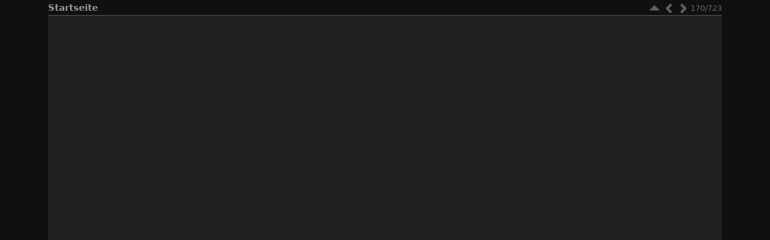

--- FILE ---
content_type: text/html; charset=utf-8
request_url: https://www.teichi.de/picture.php?/934
body_size: 3841
content:
<!DOCTYPE HTML PUBLIC "-//W3C//DTD HTML 4.01//EN" "http://www.w3.org/TR/html4/strict.dtd">
<html lang="de" dir="ltr">
<head>
<meta http-equiv="Content-Type" content="text/html; charset=utf-8">
<meta name="generator" content="Piwigo (aka PWG), see piwigo.org">

<title>RedEnhancer RA54 - 2 | Bilderkiste von Ingo Teich</title><link rel="shortcut icon" type="image/x-icon" href="themes/stripped/icon/favicon.ico">

<link rel="start" title="Startseite" href="/" >
<link rel="search" title="Suchen" href="search.php" >
<link rel="first" title="Erste Seite" href="picture.php?/1217/categories" ><link rel="prev" title="Zurück" href="picture.php?/935/categories" ><link rel="next" title="Nächste" href="picture.php?/933/categories" ><link rel="last" title="Letzte Seite" href="picture.php?/1/categories" ><link rel="up" title="Vorschaubilder" href="index.php?/categories/flat/start-160" >
<link rel="stylesheet" type="text/css" href="_data/combined/exjkqg.css">

 
	

			
	<!--[if lt IE 7]>
		<link rel="stylesheet" type="text/css" href="themes/stripped/fix-ie5-ie6.css">
	<![endif]-->
	<!--[if lt IE 8]>
		<link rel="stylesheet" type="text/css" href="themes/stripped/fix-ie7.css">
	<![endif]-->




<script type="text/javascript">
// configuration options
var options = { 
	imageAutosize:true,
	imageAutosizeMargin:60,
	imageAutosizeMinHeight:200,
	themeStyle:"original",
	animatedTabs:true,
	defaultTab:"last",
	marginContainer:30,
	paddingContainer:10,
	defaultZoomSize:"fit",
	highResClickMode:"zoom",
	navArrows:false 

}
</script>






<script type="text/javascript">
	document.documentElement.className = 'js';
</script>



<script type="text/javascript" src="_data/combined/1a6fcaw.js"></script>
<!--[if lt IE 7]>
<script type="text/javascript" src="themes/default/js/pngfix.js"></script>
<![endif]-->



	<meta name="robots" content="noindex,nofollow">

<style type="text/css">
.hideTabs{ display:none !important; }
#theHeader div.banner { background:transparent url('./local/banners/20141208-5484ee1099dfd.jpg') center center no-repeat; height:209px; line-height:197px; font-size:2.5em; color:#fff; text-shadow:0 0 5px #000; text-align:center; }</style>
</head>

<body id="thePicturePage" class=" ats">
<div id="the_page">


<div id="theHeader"><a href="/"><div class="banner">&nbsp;</div></a></div>




<script type="text/javascript">
var image_w = 225
var image_h = 300
</script>



 

<div class="titrePage" id="imageHeaderBar">
	<div class="browsePath">
		<a href="/">Startseite</a>
			</div>
    <ul class="randomButtons">
		<li id="imageToolBar">
<div class="navButtons">

 <!-- -->

<!--      <a id="icon_first" class="navButton" href="picture.php?/1217/categories" title="Erste Seite : Edelstein" rel="first">&nbsp;</a>
-->

    <a id="icon_up" class="navButton" href="index.php?/categories/flat/start-160" title="Vorschaubilder" rel="up">&nbsp;</a>
    <a id="icon_left" class="navButton" href="picture.php?/935/categories" title="Zurück : RedEnhancer RA54 - 3" rel="prev">&nbsp;</a>
    <a id="icon_right" class="navButton" href="picture.php?/933/categories" title="Nächste : RedEnhancer RA54 - 1" rel="next">&nbsp;</a>
<!--      <a id="icon_last" class="navButton" href="picture.php?/1/categories" title="Letzte Seite : E5118786 2 web" rel="last">&nbsp;</a>
-->

 	<div class="imageNumber">170/723</div>

</div>




<script type="text/javascript">// <![CDATA[

function keyboardNavigation(e)
{
        if(!e) e=window.event;
        if (e.altKey) return true;
        var target = e.target || e.srcElement;
        if (target && target.type) return true; //an input editable element
        var keyCode=e.keyCode || e.which;
        var docElem = document.documentElement;
        switch(keyCode) {

        case 63235: case 39: if (e.ctrlKey || docElem.scrollLeft==docElem.scrollWidth-docElem.clientWidth ){window.location="picture.php?/933/categories".replace( "&amp;", "&" ); return false; } break;
        case 63234: case 37: if (e.ctrlKey || docElem.scrollLeft==0){window.location="picture.php?/935/categories".replace("&amp;","&"); return false; } break;
        /*Home*/case 36: if (e.ctrlKey){window.location="picture.php?/1217/categories".replace("&amp;","&"); return false; } break;
        /*End*/case 35: if (e.ctrlKey){window.location="picture.php?/1/categories".replace("&amp;","&"); return false; } break;
        /*Up*/case 38: if (e.ctrlKey){window.location="index.php?/categories/flat/start-160".replace("&amp;","&"); return false; } break;

        }
        return true;
}
document.onkeydown=keyboardNavigation;
// ]]></script>

		</li>


						
 

		    				<li class="plugin_buttons plugin_buttons_group2"></li>
    </ul>
			<div style="clear:both;"></div>
</div> <!-- imageHeaderBar -->

<div id="content">
	<div class="hideTabsZone hideTabs">&nbsp;</div>

 <!-- Image HD --> 
  <div id="theImageHigh" style="display:none;">
    <div id="theImgHighBg"></div>
    <div id="theImgHighContainer">
      <div id="theImgHighCloseButton" onclick="closeDisplayHigh();"></div>
      <div id="theImgHighZoomButton" class="fit" onclick="switchZoomHigh();"></div>
      <div id="theImgHighContainer2">
        <img id="theImgHigh" src="" style="display:none;" alt="">
      </div>
    </div>
  </div>

		<div id="theImageAndTitle">
	<div id="theImageBox" >
		<div class="hideTabsZone hideTabs">&nbsp;</div>
		<div id="theImage">
			<iframe frameborder="0" class="juxtapose" width="675" height="900" src="https://cdn.knightlab.com/libs/juxtapose/latest/embed/index.html?uid=16ca57d0-ffb4-11e6-a793-0edaf8f81e27"></iframe>
		</div>
	</div>
 </div> <!-- theImage -->
 <div style="clear: both;"></div>

 	<div id="tabZone">

																						
	<div id="DownloadCounter" class="imageInfo">
		<dt>Downloads</dt>
		<dd>0</dd>
	</div>
									<div id="tabTitleBar">
			<ul id="tabTitles">
					<li id="tabTtags" class="tabTitle" name="tags">Schlagwörter</li>
						<li id="tabTmeta0" class="tabTitle" name="meta0">Exif-Metadaten</li>
					<li id="tabTinfo" class="tabTitle" name="info">Informationen</li>
			</ul>
		</div>
		<div id="tabs">
				<div id="Ttags" class="tabBlock"><div class="tabBlockContent">
													<a href="index.php?/tags/112-experiment">Experiment</a>
, 					<a href="index.php?/tags/957-filter">Filter</a>
, 					<a href="index.php?/tags/987-hoya">Hoya</a>
, 					<a href="index.php?/tags/988-lichtsmog">Lichtsmog</a>
, 					<a href="index.php?/tags/989-lichtverschmutzung">Lichtverschmutzung</a>
, 					<a href="index.php?/tags/990-light_pollution">light pollution</a>
, 					<a href="index.php?/tags/986-ra54">RA54</a>
, 					<a href="index.php?/tags/985-red_enhancer">Red Enhancer</a>
, 					<a href="index.php?/tags/984-redenhancer">RedEnhancer</a>
								</div></div>
					<div id="Tmeta0" class="tabBlock"><div class="tabBlockContent">
							<table id="table_meta0" class="infoTable2">
									  <tr>
										<td class="label">EXIF-Software</td>
										<td class="value">ACDSee Ultimate 9</td>
									  </tr>
							</table>
					</div></div>
				<div id="Tinfo" class="tabBlock"><div class="tabBlockContent">
				
<dl id="standard" class="imageInfoTable">
<div id="datepost" class="imageInfo"> <dt>Veröffentlicht am</dt> <dd><a href="index.php?/posted-monthly-list-2017-03-03" rel="nofollow">Freitag 3 März 2017</a></dd> </div><div id="Dimensions" class="imageInfo"> <dt>Abmessungen</dt> <dd>225*300</dd> </div><div id="File" class="imageInfo"> <dt>Datei</dt> <dd>EM172923_2_lr5_web_300.jpg</dd> </div><div id="Filesize" class="imageInfo"> <dt>Dateigröße</dt> <dd>50 kB</dd> </div><div id="Tags" class="imageInfo"> <dt>Schlagwörter</dt> <dd><a href="index.php?/tags/112-experiment">Experiment</a>, <a href="index.php?/tags/957-filter">Filter</a>, <a href="index.php?/tags/987-hoya">Hoya</a>, <a href="index.php?/tags/988-lichtsmog">Lichtsmog</a>, <a href="index.php?/tags/989-lichtverschmutzung">Lichtverschmutzung</a>, <a href="index.php?/tags/990-light_pollution">light pollution</a>, <a href="index.php?/tags/986-ra54">RA54</a>, <a href="index.php?/tags/985-red_enhancer">Red Enhancer</a>, <a href="index.php?/tags/984-redenhancer">RedEnhancer</a></dd> </div><div id="Categories" class="imageInfo"> <dt>Alben</dt> <dd> <ul><li><a href="index.php?/category/9">Experimente</a></li></ul> </dd> </div><div id="Visits" class="imageInfo"> <dt>Besuche</dt> <dd>16233</dd> </div><div id="DownloadCounter" class="imageInfo"> <dt>Downloads</dt> <dd>0</dd> </div>
</dl>
				
					<table id="standard" class="infoTable">
					</table>
				</div></div>
		</div>
	</div>
    <div style="clear: both;"></div>
</div>
<div id="image_urls" style="display:none;">
		<div class="next1 preload">./upload/2017/03/03/20170303023726-f3701687.jpg</div>		<div class="next2 preload">_data/i/upload/2017/02/12/20170212011813-5fad6c45-xx.jpg</div>		<div class="next3 preload">_data/i/upload/2017/02/12/20170212011800-2590aa2a-xx.jpg</div>		<div class="next4 preload">_data/i/upload/2017/02/02/20170202024617-12ab37f6-xx.jpg</div>		<div class="next5 preload">./upload/2017/02/02/20170202004614-677d91da.jpg</div>		<div class="next6 preload">./upload/2017/02/02/20170202004106-925bb1c7.jpg</div>		<div class="next7 preload">./upload/2017/02/02/20170202003052-99dea3cd.jpg</div>		<div class="next8 preload">_data/i/upload/2017/02/01/20170201232335-a542f8a5-xx.jpg</div></div>
			<div id="footer">
				<div id="footer_left">
						<a href="identification.php" rel="nofollow">Anmeldung</a>
										
					
					<script type="text/javascript" src="themes/stripped/js/jquery-migrate.min.js?v11.5.0"></script>
<script type="text/javascript">//<![CDATA[

<!-- Protected images by the "rightClick" plugin (version ): rightClick/template/rightClick_protect.tpl -->
jQuery(document).ready(function() {
  jQuery(document).on('contextmenu', '#theImage img,#theImage area,#akPicture,#colorbox,#sb-container,#prevnext,#theMainImage,#theImgHigh,.thumbnailCategory img,.thumbnails img,#thumbnails img,#myHomePage img,.fotorama__img,.pswp img',  function() {
    return false;
  });
	
  jQuery(document).on('dragstart', '#theImage img,#theImage area,#akPicture,#colorbox,#sb-container,#prevnext,#theMainImage,#theImgHigh,.thumbnailCategory img,.thumbnails img,#thumbnails img,#myHomePage img,.fotorama__img,.pswp img',  function() {
    return false;
  });
});
//]]></script>
<script type="text/javascript">
(function() {
var s,after = document.getElementsByTagName('script')[document.getElementsByTagName('script').length-1];
s=document.createElement('script'); s.type='text/javascript'; s.async=true; s.src='themes/default/js/switchbox.js?v11.5.0';
after = after.parentNode.insertBefore(s, after);
})();
</script>

				</div>
				
				<div id="copyright">
					
					Powered by
					<a href="https://de.piwigo.org" class="Piwigo"><span class="Piwigo">Piwigo</span></a>
					

						 - Kontakt
						<a href="https://www.teichi.de/index.php?/contact/">Webmaster </a>
				</div>
			</div>
		</div>
	</body>
</html>
